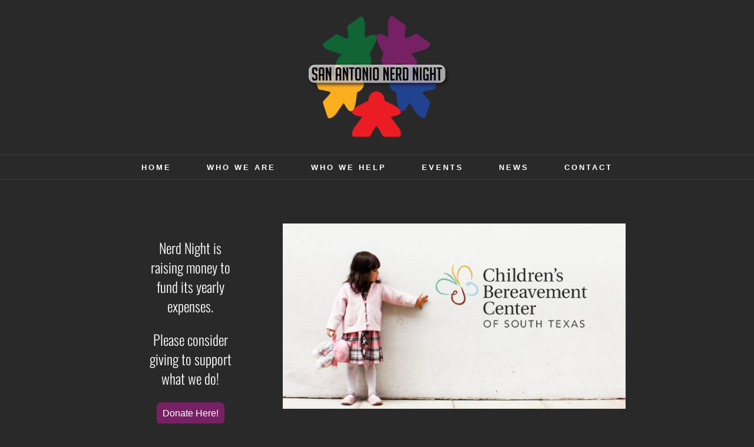

--- FILE ---
content_type: text/plain
request_url: https://www.google-analytics.com/j/collect?v=1&_v=j102&a=567211076&t=pageview&_s=1&dl=http%3A%2F%2Fsanerdnight.org%2Fcharity-spotlight-childrens-bereavement-center-south-texas%2F&ul=en-us%40posix&dt=Charity%20Spotlight%3A%20The%20Children%E2%80%99s%20Bereavement%20Center%20of%20South%20Texas%20%E2%80%93%20San%20Antonio%20Nerd%20Night&sr=1280x720&vp=1280x720&_u=IEBAAEABAAAAACAAI~&jid=939180958&gjid=776337009&cid=1360498022.1769443760&tid=UA-68947520-1&_gid=1361717291.1769443760&_r=1&_slc=1&z=379335006
body_size: -285
content:
2,cG-YM1FKKZNS0